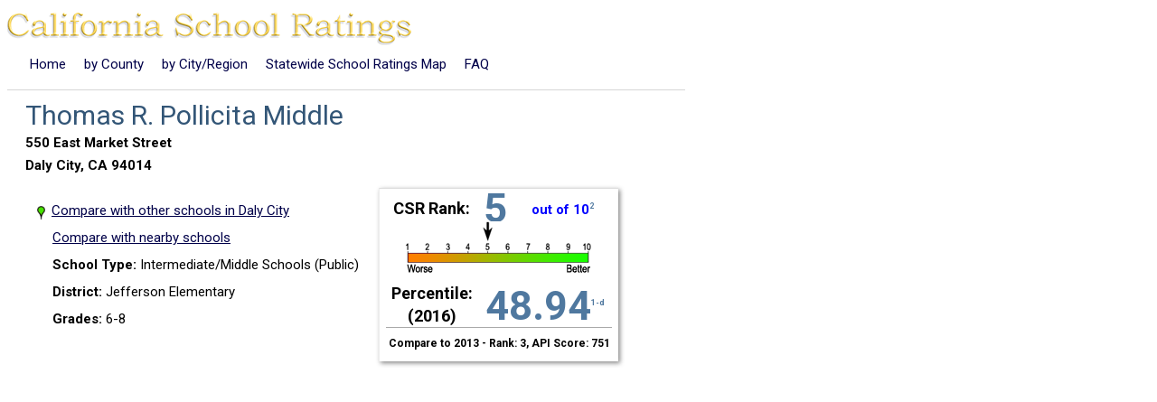

--- FILE ---
content_type: text/html
request_url: https://school-ratings.com/school_details/41689166043756.html
body_size: 5538
content:
<!DOCTYPE html>
<html>
<head>
  <title>Thomas R. Pollicita Middle  in Daly City , CA - ranking, school information, ratings, test scores,
    test results</title>
  <meta name="DC.title" content="California School Ratings - Thomas R. Pollicita Middle"/>
  <meta name="geo.position" content="37.690141,-122.45984"/>
  <meta name='viewport' content='width=device-width,initial-scale=1.0'>
  <link rel="Stylesheet" href="/css/detailsPge.css" type="text/css"/>
  <script src='/boxInfo.js' type='text/javascript'></script>
  <script src='https://api.tiles.mapbox.com/mapbox-gl-js/v0.44.2/mapbox-gl.js'></script>
  <link href='https://api.tiles.mapbox.com/mapbox-gl-js/v0.44.2/mapbox-gl.css' rel='stylesheet' />

  <script type="text/javascript">
    //<![CDATA[
    function jumpToMap() {
      window.location.hash = 'map';
    }

    //]]>
  </script>
  <script type="text/javascript">

    var _gaq = _gaq || [];
    _gaq.push(['_setAccount', 'UA-94321-1']);
    _gaq.push(['_trackPageview']);

    (function () {
      var ga = document.createElement('script');
      ga.type = 'text/javascript';
      ga.async = true;
      ga.src = ('https:' == document.location.protocol ? 'https://ssl' : 'https://www') + '.google-analytics.com/ga.js';
      var s = document.getElementsByTagName('script')[0];
      s.parentNode.insertBefore(ga, s);
    })();

  </script>
  <link href='https://fonts.googleapis.com/css?family=Roboto:400,100,700' rel='stylesheet' type='text/css'>
</head>
<body onload="loadMap()">
<a href="/index.html"><img class="banner-image" alt="California School Ratings" src="/schoolRatingsSmall.gif"/></a>
<br>

<div class="banner-links">
  <a class="smallText banner-link" href="/">Home</a>
  <a class="smallText banner-link" href="/counties/index.html">by County</a>
  <a class='smallText banner-link' href='/allCaliforniaCities.php'>by City/Region</a>
  <a class="smallText banner-link" href="/svg/index.html">Statewide School Ratings Map</a>
  <a class='smallText banner-link' href='/faq.php'>FAQ</a>
  <iframe class="banner-link"
          src='https://www.facebook.com/plugins/like.php?href=http%3A%2F%2Fschool-ratings.com%2Fschool_details%2F41689166043756.html&amp;layout=button_count&amp;show_faces=false&amp;width=50&amp;action=like&amp;font=arial&amp;colorscheme=light&amp;height=21'
          scrolling='no' frameborder='0' style='border:none; overflow:hidden; width:50px; height:21px;'
          allowTransparency='true'></iframe>
</div>
<div class="main-div">

<div class="rating-content">
<h1><span class='blueTitleText'>Thomas R. Pollicita Middle</span><br>

  550 East Market Street<br>
  Daly City, CA 94014</h1>
<ul style='margin-top:10px;float:left;margin-right:20px;'>
<li class="listItem"><a href="/cities/Daly_City.html"><img src='/images/map9.png' class='rank-flag'>Compare with other schools in Daly City</a></li>
<li class="listItem"><a href="/schoolRatings.php?zipOrCity=94014&lon=-122.45984&lat=37.690141&orderBy=distance&schoolName=Thomas+R.+Pollicita+Middle">Compare with nearby schools</a></li>
<li class="listItem"><span class='item-title'>School Type:</span> Intermediate/Middle Schools (Public)</li>

<li class="listItem"><span class='item-title'>District:</span> Jefferson Elementary</li>


<li class='listItem'><span class='item-title'>Grades:</span> 6-8</li>
</ul>

<table id='rankTable'><tr><th class='rating-box'>
<table cellpadding='0' width='250' cellspacing='0'>
<tr><td class='bigText'>CSR Rank: </td>
<td class='superBigText'>5</td>
<td class='smallText'> out of 10<span class='note'>2</span></td></tr>
<tr><td colspan='3' align='center'><img src='/images/scale5.png' width='216' height='59' alt='' /></td></tr>
<tr><td class='bigText'>Percentile: <br>(2016) </td><td colspan='2' class='superBigText'>48.94<span class='note'>1-d</span></td></tr>
<tr><td colspan='3' style='border-top: 1px solid #AAA;font-size: 12px;padding-top: 5px;'>
Compare to 2013 - Rank: 3, API Score: 751</td></tr>

</table>

</th></tr>
</table>

  <div id='mapPlusBarGraphContainer'>




<br><div class='section-title'>2016 CAASPP Test Score Details:</div>
<table class='table details-table'>
<tr><th>Grade</th><th>Test Type</th><th>Mean Score</th><th>Exceeded<br>Standard</th><th>Met<br>Standard</th><th>Nearly Met<br>Standard</th>
<th>Standard<br>Not Met</th></tr><tr><td>6</td><td>English</td><td>2505.7</td>
  <td>11%</td><td>27%</td><td>38%</td>
                                           <td>24%</td></tr><tr><td>6</td><td>Math</td><td>2489.3</td>
  <td>10%</td><td>21%</td><td>26%</td>
                                           <td>43%</td></tr><tr><td>7</td><td>English</td><td>2532.7</td>
  <td>12%</td><td>33%</td><td>24%</td>
                                           <td>31%</td></tr><tr><td>7</td><td>Math</td><td>2512.3</td>
  <td>10%</td><td>18%</td><td>38%</td>
                                           <td>34%</td></tr><tr><td>8</td><td>English</td><td>2540.0</td>
  <td>9%</td><td>31%</td><td>31%</td>
                                           <td>29%</td></tr><tr><td>8</td><td>Math</td><td>2540.0</td>
  <td>15%</td><td>21%</td><td>27%</td>
                                           <td>36%</td></tr></table>
<div style='margin-top:-20px'>- Asterisk "*", if present, indicates scores are not available (too few)</div><div class='section-title'>Calculated Percentiles from California School Ratings:</div>
<table class='score-table'><tr><td></td><td align='center' colspan='2' class='english-test'>English Language Arts/Literacy</td>
<td align='center' colspan='2' class='math-test'>Mathematics</td></tr>
<tr><td>Grade</td><td style='border-left:1px solid #333'>Percentile</td><td>Students Tested</td><td style='border-left:1px solid #333'>Percentile</td><td>Students Tested</td>
</tr>
<tr><td align='center'>6</td><td style='border-left:1px solid #333'>44.25%</td><td>198</td>
    <td style='border-left:1px solid #333'>42.4%</td><td>202</td></tr><tr><td align='center'>7</td><td style='border-left:1px solid #333'>46.94%</td><td>237</td>
    <td style='border-left:1px solid #333'>46.16%</td><td>242</td></tr><tr><td align='center'>8</td><td style='border-left:1px solid #333'>37.47%</td><td>226</td>
    <td style='border-left:1px solid #333'>55.06%</td><td>234</td></tr></table>
<div class='score-summary'>Weighted average for this school's Math and English test scores: <b>45.54%</b><sup>1-c</sup></div>
<div class='score-summary'>This school is in the <b>48.94<sup>th</sup></b> percentile<sup>1-d</sup>
when compared to other schools of the same type: Intermediate/Middle/Junior High</div>


<div style="margin-top:20px;border 2px solid red;width:40px">

    <script async src="//pagead2.googlesyndication.com/pagead/js/adsbygoogle.js"></script>
    <!-- Details Page Upper Right #2 -->
    <ins class="adsbygoogle"
         style="display:inline-block;width:336px;height:280px"
         data-ad-client="ca-pub-1579198489113261"
         data-ad-slot="6624788931"></ins>
    <script>
      (adsbygoogle = window.adsbygoogle || []).push({});
    </script>

</div>
<div style="clear:both"></div>

<table><tr valign='top'><td><div class="section-title">Dropouts:</div>
<table class="dropout-table">
<tr><th>Grade</th><th>Dropouts</th><th>Enrolment</th></tr>
<tr><td>7</td><td>0</td><td>238</td></tr>
<tr><td>8</td><td>1 (0.43%)</td><td>235</td></tr>
</table><div class='section-title'>Student Ethnicity:</div>
<table style='margin-left:30px;'>
<tr>
<td align='right' style='font-size: 12px;font-family:arial,sans-serif;'>Hispanic or Latino</td>

  <td class='unwrap'><div style='float:left;border: 1px black solid;background-color:green;color:white;width:91.42px;height:15px' alt=''></div> &nbsp;45.71%</td>
</tr>
<tr>
<td align='right' style='font-size: 12px;font-family:arial,sans-serif;'>Filipino</td>

  <td class='unwrap'><div style='float:left;border: 1px black solid;background-color:green;color:white;width:72.78px;height:15px' alt=''></div> &nbsp;36.39%</td>
</tr>
<tr>
<td align='right' style='font-size: 12px;font-family:arial,sans-serif;'>Asian</td>

  <td class='unwrap'><div style='float:left;border: 1px black solid;background-color:green;color:white;width:19.82px;height:15px' alt=''></div> &nbsp;9.91%</td>
</tr>
<tr>
<td align='right' style='font-size: 12px;font-family:arial,sans-serif;'>White</td>

  <td class='unwrap'><div style='float:left;border: 1px black solid;background-color:green;color:white;width:4.44px;height:15px' alt=''></div> &nbsp;2.22%</td>
</tr>
<tr>
<td align='right' style='font-size: 12px;font-family:arial,sans-serif;'>Two or More Races</td>

  <td class='unwrap'><div style='float:left;border: 1px black solid;background-color:green;color:white;width:4.14px;height:15px' alt=''></div> &nbsp;2.07%</td>
</tr>
<tr>
<td align='right' style='font-size: 12px;font-family:arial,sans-serif;'>Pacific Islander</td>

  <td class='unwrap'><div style='float:left;border: 1px black solid;background-color:green;color:white;width:3.84px;height:15px' alt=''></div> &nbsp;1.92%</td>
</tr>
<tr>
<td align='right' style='font-size: 12px;font-family:arial,sans-serif;'>African American</td>

  <td class='unwrap'><div style='float:left;border: 1px black solid;background-color:green;color:white;width:3.56px;height:15px' alt=''></div> &nbsp;1.78%</td>
</tr>

</table><p></p>
    <div class="section-title">7th Grade Immunization Information:<br><span style="font-size: 12px;">(2014-15 School Year)</span></div>
    <ul>
      <li class='listItem'>Up-to-date Immunizations: 100% (223)</li>
      <li class='listItem'>Medical exemptions: 0% (0)</li>
      <li class='listItem'>Personal Belief exemptions: 0% (0)</li>
      <li class='listItem'>Religious Belief exemptions: 0% (0)</li></li>
    </ul>

</div>

<a name='map'></a>
<br>
<div id='map'></div>

<script type="text/javascript">
  //<![CDATA[
  function loadMap() {

    var schoolLat=37.690141;
    var schoolLon=-122.45984;

    var mapMargin=.005;

    var minLon=schoolLon-mapMargin;
    var maxLon=schoolLon+mapMargin;
    var minLat=schoolLat-mapMargin;
    var maxLat=schoolLat+mapMargin;
    var lngMargin=(minLon - maxLon) * -.1;
    var latMargin=(maxLat-minLat) * .1;
    var sw = new mapboxgl.LngLat(minLon-lngMargin, minLat-latMargin);
    var ne = new mapboxgl.LngLat(maxLon+lngMargin, maxLat+latMargin);
    var llb = new mapboxgl.LngLatBounds(sw, ne);
    mapboxgl[atob(property)] = atob(boxConfig);
    openMap = new mapboxgl.Map({
      container: 'map',
      style: 'mapbox://styles/mapbox/streets-v10'
    });

    openMap.fitBounds(llb,{animate: false});
    var nav= new mapboxgl.NavigationControl({showCompass: true,showZoomBoolean: true});
    openMap.addControl(nav, 'bottom-right');

    // Create our tiny marker icon
    var rank='5';
    var findNonNumber = /\D/;
    if (rank == null || findNonNumber.test(rank) || rank == '') {rank = 0;}
    var iconUrl = 'https://school-ratings.com/images/map' + rank + '.png';

    // create a DOM element for the marker
    var el = document.createElement('div');
    el.className = 'school-marker';
    el.style.backgroundImage = 'url("' + iconUrl + '")';

    console.log('-- backgroundImage:' + el.style.backgroundImage +
    '-- iconUrl:' + iconUrl);

    //var popup = new mapboxgl.Popup({ offset: 25 }).setHTML(infoHtml);

    var marker = new mapboxgl.Marker(el)
    .setLngLat([schoolLon, schoolLat])
    .addTo(openMap);
  }

  //]]>
</script>

<div class="related-schools">
  Related Schools:<br>

  <div><a href="/school_details/41689166043715.html">Abraham Lincoln Elementary</a> rank: none<span class='in-city'> in Daly City</span></div>
<div><a href="/school_details/39685440105718.html">Anthony C. Traina Elementary</a> rank: 7<span class='in-city'> in Tracy</span></div>
<div><a href="/school_details/41689166043723.html">Benjamin Franklin Intermediate</a> rank: 6<span class='in-city'> in Colma</span></div>
<div><a href="/school_details/41689160112284.html">California Virtual Academy @ San Mateo</a> rank: 8<span class='in-city'> in Simi Valley</span></div>
<div><a href="/school_details/41689166043731.html">Christopher Columbus Elementary</a> rank: none<span class='in-city'> in Daly City</span></div>
<div><a href="/school_details/41689166043749.html">Colma Elementary</a> rank: none<span class='in-city'> in Daly City</span></div>
<div><a href="/school_details/41689166043764.html">Crocker Elementary</a> rank: none<span class='in-city'> in Daly City</span></div>
<div><a href="/school_details/41689166043772.html">Daniel Webster Elementary</a> rank: 5<span class='in-city'> in Daly City</span></div>
<div><a href="/school_details/41689166043780.html">Fernando Rivera Intermediate</a> rank: 9<span class='in-city'> in Daly City</span></div>
<div><a href="/school_details/41689166043798.html">Franklin Delano Roosevelt Elementary</a> rank: 5<span class='in-city'> in Daly City</span></div>
<div><a href="/school_details/41689166043806.html">Garden Village Elementary</a> rank: 6<span class='in-city'> in Colma</span></div>
<div><a href="/school_details/41689166043814.html">General Pershing Elementary</a> rank: none<span class='in-city'> in Daly City</span></div>
<div><a href="/school_details/41689166043822.html">George Washington Elementary</a> rank: 6<span class='in-city'> in Daly City</span></div>
<div><a href="/school_details/41689169011420.html">J Sd Preschool</a> rank: none<span class='in-city'> in Daly City</span></div>
<div><a href="/school_details/39685446041875.html">Jefferson</a> rank: 8<span class='in-city'> in Tracy</span></div>
<div><a href="/school_details/35674886035059.html">Jefferson Elementary</a> rank: none<span class='in-city'> in Paicines</span></div>
<div><a href="/school_details/41689166043830.html">Jefferson Elementary</a> rank: none<span class='in-city'> in Daly City</span></div>
<div><a href="/school_details/41689166043848.html">John F. Kennedy Elementary</a> rank: 6<span class='in-city'> in Daly City</span></div>
<div><a href="/school_details/41689166118335.html">JSD Community Day</a> rank: none<span class='in-city'> in Daly City</span></div>
<div><a href="/school_details/41689166043855.html">Margaret Pauline Brown Elementary</a> rank: 7<span class='in-city'> in Daly City</span></div>
<div><a href="/school_details/41689166043897.html">Marjorie H. Tobias Elementary</a> rank: 9<span class='in-city'> in Daly City</span></div>
<div><a href="/school_details/39685446110373.html">Monticello Elementary</a> rank: 7<span class='in-city'> in Tracy</span></div>
<div><a href="/school_details/41689166043863.html">Olympia Primary</a> rank: none<span class='in-city'> in Daly City</span></div>
<div><a href="/school_details/41689166115364.html">Susan B. Anthony Elementary</a> rank: 5<span class='in-city'> in Daly City</span></div>
<div><a href="/school_details/41689166043871.html">Thomas Edison Elementary</a> rank: 7<span class='in-city'> in Daly City</span></div>
<div><a href="/school_details/41689166043756.html">Thomas R. Pollicita Middle</a> rank: 5<span class='in-city'> in Daly City</span></div>
<div><a href="/school_details/39685446117618.html">Tom Hawkins Elementary</a> rank: 7<span class='in-city'> in Tracy</span></div>
<div><a href="/school_details/41689166043889.html">Vista Grande Elementary</a> rank: none<span class='in-city'> in Daly City</span></div>
<div><a href="/school_details/41689166043905.html">Westlake Elementary</a> rank: 6<span class='in-city'> in Daly City</span></div>
<div><a href="/school_details/41689166043913.html">Woodrow Wilson Elementary</a> rank: 5<span class='in-city'> in Daly City</span></div>
</div>
</td><td>
<div id="verticalAd" style="float:right;width:160px;height:600px">
<script async src="//pagead2.googlesyndication.com/pagead/js/adsbygoogle.js"></script>
<ins class="adsbygoogle"
     style="display:inline-block;width:160px;height:600px"
     data-ad-client="ca-pub-1579198489113261"
     data-ad-slot="0612454287"></ins>
<script>
     (adsbygoogle = window.adsbygoogle || []).push({});
</script>
</div>
</td></tr></table>
<p></p>

<div class="ratings-notes">
  <span class='mediumText'>Notes:</span>
  <ol style="font-size: 13px;">
    <li>California School Ratings (CSR) computes percentiles in this way:
      <ol type="a">
        <li>For a given grade level, all Math scores are put into an ordered list and a percentile is calculated for each score, based its position in the list.</li>
        <li>For a given grade level, all English scores are put into an ordered list and a percentile is calculated for each score, based its position in the list.</li>
        <li>Math and English percentiles from (a & b above) are weighted, based on the number of students who completed each type of test, to create a combined Math+English weighted percentile for each school.</li>
        <li>The combined Math+English weighted percentiles are put into an ordered list for the particular type of school
        (elementary/middle/high school/K-12) and a percentile-within-the-school-type is calculated.</li>
        <li>How percentiles work: the school percentile is a number between 0 and 100 that reflects the percentage of
            schools of the same type (elementary/middle/high school/K-12) in California that have an equal or lower combined Math+English weighted percentile (from 1-c above).
            For example, a school in the 70th percentile would have a combined weighted percentile that was equal to or better than 70% of the other schools of the same type.
            </li>
      </ol>
    </li>
    <li><a name="notes">The CSR Rank</a> is determined by a school's percentile in
      comparison to other schools of the same type in California (from 1-d above).
      (1 is the worst, 10 is the best). Schools in the 90th percentile and above have rank 10, 80%-89.999% rank 9 and so on.
      A similar number of schools occupy each rank.
      * This rank is derived from data in the 2016 California Assessment of Student Performance and Progress (CAASPP).
    </li>

    <li>Alternative Schools receive percentiles, but are not ranked</li>
    <li>More information: <a href="https://caaspp.cde.ca.gov/caaspp2016/Index.aspx">2016 CAASPP Paper-based Test Results</a>
    </li>

  </ol>
</div>


<script async src="//pagead2.googlesyndication.com/pagead/js/adsbygoogle.js"></script>
<!-- details footer resp2 -->
<ins class="adsbygoogle"
     style="display:block"
     data-ad-client="ca-pub-1579198489113261"
     data-ad-slot="6603775737"
     data-ad-format="auto"></ins>
<script>
  (adsbygoogle = window.adsbygoogle || []).push({});
</script>

<br>
<style type="text/css">
<!--
.footer{font-family:arial,sans-serif;font-size: 10px;text-align: center}
.footer1{font-family:arial,sans-serif;font-size: 13px;text-align: center}
//-->
</style>

<br />
<div class='footer1'>
<a href='../about.html'>
About this Site</a>
</div>
<p></p>
<div class='footer'>
&copy;2017 California School Ratings - Ratings on 8454 California Schools
 &nbsp; &nbsp; <a href="/terms_of_use.html">terms of use</a>
 &nbsp; &nbsp; Feedback: 
<script type='text/javascript' src="/js/footer.js"></script>
<script type='text/javascript'>document.write(getFeedbackEm())</script>
</div>

</div></div>
</body>
</html>

--- FILE ---
content_type: text/html; charset=utf-8
request_url: https://www.google.com/recaptcha/api2/aframe
body_size: 268
content:
<!DOCTYPE HTML><html><head><meta http-equiv="content-type" content="text/html; charset=UTF-8"></head><body><script nonce="PFk8W3WtqxrcsXClYTVMJQ">/** Anti-fraud and anti-abuse applications only. See google.com/recaptcha */ try{var clients={'sodar':'https://pagead2.googlesyndication.com/pagead/sodar?'};window.addEventListener("message",function(a){try{if(a.source===window.parent){var b=JSON.parse(a.data);var c=clients[b['id']];if(c){var d=document.createElement('img');d.src=c+b['params']+'&rc='+(localStorage.getItem("rc::a")?sessionStorage.getItem("rc::b"):"");window.document.body.appendChild(d);sessionStorage.setItem("rc::e",parseInt(sessionStorage.getItem("rc::e")||0)+1);localStorage.setItem("rc::h",'1769011807477');}}}catch(b){}});window.parent.postMessage("_grecaptcha_ready", "*");}catch(b){}</script></body></html>

--- FILE ---
content_type: text/javascript
request_url: https://school-ratings.com/js/footer.js
body_size: 151
content:
function getFeedbackEm () {
net = 'com';
theDom = 'school-ratings';
uno = 'feedback';
mailto = uno + '@' + theDom + '.' + net;
return '<a href="mailto:' + mailto + '">' + mailto + '</a>';
}